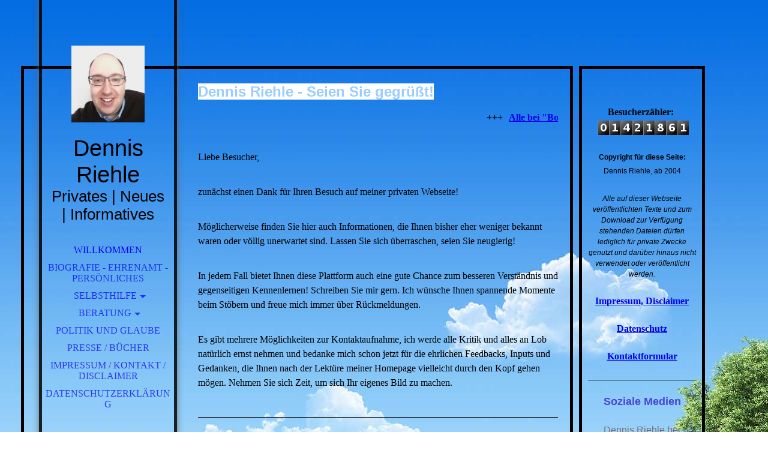

--- FILE ---
content_type: text/html; charset=utf-8
request_url: https://dennis-riehle.de/;focus=TKOMSI_cm4all_com_widgets_News_25159315&path=?m=d&a=20230307055320-7034&cp=1
body_size: 73677
content:
<!DOCTYPE html><html lang="de"><head><meta http-equiv="Content-Type" content="text/html; charset=UTF-8"><title>Dennis Riehle - Willkommen</title><meta name="description" content="Dennis Riehle aus Konstanz begrüßt die Besucher auf seiner Webseite und stellt sich als Person, seine Qualifikationen und sein Ehrenamt vor."><meta name="keywords" content="Dennis Riehle, Willkommen, Startseite, Webseite, Homepage, Konstanz, Links, Neuigkeiten, Litzelstetten, Ehrenamt, Beruf, Qualifikationen, Religion, Politik, Engagement, Glaube, Laienprediger, Flüchtlingshelfer, Klimawandel, Neubürger, Gesprächskreis, Pflege, Angehörige, Lebensschutz, Selbsthilfegruppen, Bücher, Seelsorge, Kultur, Prävention, Aufklärung, Öffentlichkeitsarbeit, Disclaimer, Impressum, Datenschutz, Twitter, Soziale Medien, Social Media"><link href="https://dennis-riehle.de/Willkommen" rel="canonical"><meta content="Dennis Riehle - Willkommen" property="og:title"><meta content="website" property="og:type"><meta content="https://dennis-riehle.de/Willkommen" property="og:url"><meta content="https://dennis-riehle.de/.cm4all/uproc.php/0/20250625090812993.jpg" property="og:image"/><script>
              window.beng = window.beng || {};
              window.beng.env = {
                language: "en",
                country: "US",
                mode: "deploy",
                context: "page",
                pageId: "000000880857",
                skeletonId: "",
                scope: "HTO01FLQTZQV",
                isProtected: false,
                navigationText: "Willkommen",
                instance: "1",
                common_prefix: "https://homepagedesigner.telekom.de",
                design_common: "https://homepagedesigner.telekom.de/beng/designs/",
                design_template: "oem/cm_dh_066",
                path_design: "https://homepagedesigner.telekom.de/beng/designs/data/oem/cm_dh_066/",
                path_res: "https://homepagedesigner.telekom.de/res/",
                path_bengres: "https://homepagedesigner.telekom.de/beng/res/",
                masterDomain: "",
                preferredDomain: "",
                preprocessHostingUri: function(uri) {
                  
                    return uri || "";
                  
                },
                hideEmptyAreas: false
              };
            </script><script xmlns="http://www.w3.org/1999/xhtml" src="https://homepagedesigner.telekom.de/cm4all-beng-proxy/beng-proxy.js">;</script><link xmlns="http://www.w3.org/1999/xhtml" rel="stylesheet" href="https://homepagedesigner.telekom.de/.cm4all/e/static/3rdparty/font-awesome/css/font-awesome.min.css"></link><link rel="stylesheet" type="text/css" href="//homepagedesigner.telekom.de/.cm4all/res/static/libcm4all-js-widget/3.89.7/css/widget-runtime.css"/>

<link rel="stylesheet" type="text/css" href="//homepagedesigner.telekom.de/.cm4all/res/static/beng-editor/5.3.130/css/deploy.css"/>

<link rel="stylesheet" type="text/css" href="//homepagedesigner.telekom.de/.cm4all/res/static/libcm4all-js-widget/3.89.7/css/slideshow-common.css"/>

<script src="//homepagedesigner.telekom.de/.cm4all/res/static/jquery-1.7/jquery.js">;</script><script src="//homepagedesigner.telekom.de/.cm4all/res/static/prototype-1.7.3/prototype.js">;</script><script src="//homepagedesigner.telekom.de/.cm4all/res/static/jslib/1.4.1/js/legacy.js">;</script><script src="//homepagedesigner.telekom.de/.cm4all/res/static/libcm4all-js-widget/3.89.7/js/widget-runtime.js">;</script>

<script src="//homepagedesigner.telekom.de/.cm4all/res/static/libcm4all-js-widget/3.89.7/js/slideshow-common.js">;</script>

<script src="//homepagedesigner.telekom.de/.cm4all/res/static/beng-editor/5.3.130/js/deploy.js">;</script>

<link rel="stylesheet" type="text/css" href="https://homepagedesigner.telekom.de/.cm4all/designs/static/oem/cm_dh_066/1767916902.6451743/css/main.css"><link rel="stylesheet" type="text/css" href="https://homepagedesigner.telekom.de/.cm4all/designs/static/oem/cm_dh_066/1767916902.6451743/css/responsive.css"><link rel="stylesheet" type="text/css" href="https://homepagedesigner.telekom.de/.cm4all/designs/static/oem/cm_dh_066/1767916902.6451743/css/cm-templates-global-style.css"><meta name="viewport" content="width=device-width, initial-scale=1"><!--$Id: template.xsl 1832 2012-03-01 10:37:09Z dominikh $--><link href="/.cm4all/handler.php/vars.css?v=20260112060151" type="text/css" rel="stylesheet"><style type="text/css">.cm-logo {background-image: url("/.cm4all/uproc.php/0/.Dennis%20Riehle%2C%202025.jpg/picture-1200?_=19618c87ffc");
        background-position: 50% 50%;
background-size: auto 85%;
background-repeat: no-repeat;
      }</style><script type="text/javascript">window.cmLogoWidgetId = "CMTOI_cm4all_com_widgets_Logo_10642329";
            window.cmLogoGetCommonWidget = function (){
                return new cm4all.Common.Widget({
            base    : "/",
            session : "",
            frame   : "",
            path    : "CMTOI_cm4all_com_widgets_Logo_10642329"
        })
            };
            window.logoConfiguration = {
                "cm-logo-x" : "50%",
        "cm-logo-y" : "50%",
        "cm-logo-v" : "2.0",
        "cm-logo-w" : "auto",
        "cm-logo-h" : "85%",
        "cm-logo-di" : "oem/cm_dh_066",
        "cm-logo-u" : "uro-service://",
        "cm-logo-k" : "%7B%22ticket%22%3A%223307cc60-cd94-46c1-bbe0-b3474ce9f753%22%2C%22serviceId%22%3A%220%22%2C%22locale%22%3A%22%22%2C%22path%22%3A%22%2F%22%2C%22name%22%3A%22Dennis%20Riehle%2C%202025.jpg%22%2C%22origin%22%3A%22upload%22%2C%22type%22%3A%22image%2Fjpeg%22%2C%22size%22%3A2204812%2C%22width%22%3A1944%2C%22height%22%3A2024%2C%22duration%22%3A%22%22%2C%22rotation%22%3A1%2C%22task%22%3A%22none%22%2C%22progress%22%3A%22none%22%2C%22result%22%3A%22none%22%2C%22source%22%3A%22%22%2C%22start%22%3A%2219618c87ffc%22%2C%22now%22%3A%2219618c8a8a4%22%2C%22_update%22%3A16%2C%22_index%22%3A1%2C%22_media%22%3A%22image%22%2C%22_hash%22%3A%22113ee208%22%2C%22_extension%22%3A%22%22%2C%22_xlate%22%3A%22Dennis%20Riehle%2C%202025.jpg%22%2C%22_selected%22%3Atrue%7D",
        "cm-logo-bc" : "",
        "cm-logo-ln" : "/Willkommen",
        "cm-logo-ln$" : "home",
        "cm-logo-hi" : false
        ,
        _logoBaseUrl : "uro-service:\/\/",
        _logoPath : "%7B%22ticket%22%3A%223307cc60-cd94-46c1-bbe0-b3474ce9f753%22%2C%22serviceId%22%3A%220%22%2C%22locale%22%3A%22%22%2C%22path%22%3A%22%2F%22%2C%22name%22%3A%22Dennis%20Riehle%2C%202025.jpg%22%2C%22origin%22%3A%22upload%22%2C%22type%22%3A%22image%2Fjpeg%22%2C%22size%22%3A2204812%2C%22width%22%3A1944%2C%22height%22%3A2024%2C%22duration%22%3A%22%22%2C%22rotation%22%3A1%2C%22task%22%3A%22none%22%2C%22progress%22%3A%22none%22%2C%22result%22%3A%22none%22%2C%22source%22%3A%22%22%2C%22start%22%3A%2219618c87ffc%22%2C%22now%22%3A%2219618c8a8a4%22%2C%22_update%22%3A16%2C%22_index%22%3A1%2C%22_media%22%3A%22image%22%2C%22_hash%22%3A%22113ee208%22%2C%22_extension%22%3A%22%22%2C%22_xlate%22%3A%22Dennis%20Riehle%2C%202025.jpg%22%2C%22_selected%22%3Atrue%7D"
        };
            jQuery(document).ready(function() {
                var href = (beng.env.mode == "deploy" ? "/" : "/Willkommen");
                jQuery(".cm-logo").wrap("<a style='text-decoration: none;' href='" + href + "'></a>");
            });
            
          jQuery(document).ready(function() {
            var logoElement = jQuery(".cm-logo");
            logoElement.attr("role", "img");
            logoElement.attr("tabindex", "0");
            logoElement.attr("aria-label", "logo");
          });
        </script><link rel="shortcut icon" type="image/png" href="/.cm4all/sysdb/favicon/icon-32x32_daf9a30.png"/><link rel="shortcut icon" sizes="196x196" href="/.cm4all/sysdb/favicon/icon-196x196_daf9a30.png"/><link rel="apple-touch-icon" sizes="180x180" href="/.cm4all/sysdb/favicon/icon-180x180_daf9a30.png"/><link rel="apple-touch-icon" sizes="120x120" href="/.cm4all/sysdb/favicon/icon-120x120_daf9a30.png"/><link rel="apple-touch-icon" sizes="152x152" href="/.cm4all/sysdb/favicon/icon-152x152_daf9a30.png"/><link rel="apple-touch-icon" sizes="76x76" href="/.cm4all/sysdb/favicon/icon-76x76_daf9a30.png"/><meta name="msapplication-square70x70logo" content="/.cm4all/sysdb/favicon/icon-70x70_daf9a30.png"/><meta name="msapplication-square150x150logo" content="/.cm4all/sysdb/favicon/icon-150x150_daf9a30.png"/><meta name="msapplication-square310x310logo" content="/.cm4all/sysdb/favicon/icon-310x310_daf9a30.png"/><link rel="shortcut icon" type="image/png" href="/.cm4all/sysdb/favicon/icon-48x48_daf9a30.png"/><link rel="shortcut icon" type="image/png" href="/.cm4all/sysdb/favicon/icon-96x96_daf9a30.png"/><style id="cm_table_styles"></style><style id="cm_background_queries">            @media(min-width: 100px), (min-resolution: 72dpi), (-webkit-min-device-pixel-ratio: 1) {.cm-background{background-image:url("/.cm4all/uproc.php/1500/backgrounds/.bif_23174399_cm-a.jpg/picture-200?_=19bd12ef15a");}}@media(min-width: 100px), (min-resolution: 144dpi), (-webkit-min-device-pixel-ratio: 2) {.cm-background{background-image:url("/.cm4all/uproc.php/1500/backgrounds/.bif_23174399_cm-a.jpg/picture-400?_=19bd12ef15a");}}@media(min-width: 200px), (min-resolution: 72dpi), (-webkit-min-device-pixel-ratio: 1) {.cm-background{background-image:url("/.cm4all/uproc.php/1500/backgrounds/.bif_23174399_cm-a.jpg/picture-400?_=19bd12ef15a");}}@media(min-width: 200px), (min-resolution: 144dpi), (-webkit-min-device-pixel-ratio: 2) {.cm-background{background-image:url("/.cm4all/uproc.php/1500/backgrounds/.bif_23174399_cm-a.jpg/picture-800?_=19bd12ef15a");}}@media(min-width: 400px), (min-resolution: 72dpi), (-webkit-min-device-pixel-ratio: 1) {.cm-background{background-image:url("/.cm4all/uproc.php/1500/backgrounds/.bif_23174399_cm-a.jpg/picture-800?_=19bd12ef15a");}}@media(min-width: 400px), (min-resolution: 144dpi), (-webkit-min-device-pixel-ratio: 2) {.cm-background{background-image:url("/.cm4all/uproc.php/1500/backgrounds/.bif_23174399_cm-a.jpg/picture-1200?_=19bd12ef15a");}}@media(min-width: 600px), (min-resolution: 72dpi), (-webkit-min-device-pixel-ratio: 1) {.cm-background{background-image:url("/.cm4all/uproc.php/1500/backgrounds/.bif_23174399_cm-a.jpg/picture-1200?_=19bd12ef15a");}}@media(min-width: 600px), (min-resolution: 144dpi), (-webkit-min-device-pixel-ratio: 2) {.cm-background{background-image:url("/.cm4all/uproc.php/1500/backgrounds/.bif_23174399_cm-a.jpg/picture-1600?_=19bd12ef15a");}}@media(min-width: 800px), (min-resolution: 72dpi), (-webkit-min-device-pixel-ratio: 1) {.cm-background{background-image:url("/.cm4all/uproc.php/1500/backgrounds/.bif_23174399_cm-a.jpg/picture-1600?_=19bd12ef15a");}}@media(min-width: 800px), (min-resolution: 144dpi), (-webkit-min-device-pixel-ratio: 2) {.cm-background{background-image:url("/.cm4all/uproc.php/1500/backgrounds/.bif_23174399_cm-a.jpg/picture-2600?_=19bd12ef15a");}}
</style><script type="application/x-cm4all-cookie-consent" data-code=""></script></head><body ondrop="return false;" class=" device-desktop cm-deploy cm-deploy-342 cm-deploy-4x"><div class="cm-background" data-cm-qa-bg="image"></div><div class="cm-background-video" data-cm-qa-bg="video"></div><div class="cm-background-effects" data-cm-qa-bg="effect"></div><div id="page_wrapper" class="cm-templates-container"><div id="head_bg"></div><div id="head_wrapper" class=""><header><a class="handy_navi" onclick="jQuery('#head_wrapper').toggleClass('open');"></a><div id="logo_wrapper" class="cm-logo cm_can_be_empty"> </div><div id="title_wrapper" class="cm_can_be_empty"><div id="title" class="title cm_can_be_empty cm-templates-heading__title" style="visibility:visible;"><span style="font-size: 20px; font-family: Verdana, sans-serif;">Dennis Riehle</span></div><div id="subtitle" class="subtitle cm_can_be_empty cm-templates-heading__subtitle" style="visibility:visible;"><span style='font-size: 13px; font-family: "Open Sans", sans-serif;'>Privates | Neues | Informatives</span></div></div><div id="navigation_wrapper" class="clearfix"><nav id="cm_navigation"><ul id="cm_mainnavigation"><li id="cm_navigation_pid_880857" class="cm_current"><a title="Willkommen" href="/Willkommen" class="cm_anchor">Willkommen</a></li><li id="cm_navigation_pid_880861"><a title="Biografie - Ehrenamt - Persönliches" href="/Biografie-Ehrenamt-Persoenliches" class="cm_anchor">Biografie - Ehrenamt - Persönliches</a></li><li id="cm_navigation_pid_880865" class="cm_has_subnavigation"><a title="Selbsthilfe" href="/Selbsthilfe" class="cm_anchor">Selbsthilfe</a><ul class="cm_subnavigation" id="cm_subnavigation_pid_880865"><li id="cm_navigation_pid_1130151"><a title="Neuigkeiten" href="/Selbsthilfe/Neuigkeiten" class="cm_anchor">Neuigkeiten</a></li><li id="cm_navigation_pid_1083395"><a title="Zwang, Phobie, Depression" href="/Selbsthilfe/Zwang,-Phobie,-Depression" class="cm_anchor">Zwang, Phobie, Depression</a></li><li id="cm_navigation_pid_542089"><a title="Parkinson" href="/Selbsthilfe/Parkinson" class="cm_anchor">Parkinson</a></li><li id="cm_navigation_pid_2659228"><a title="Hormone - Diabetes" href="/Selbsthilfe/Hormone-Diabetes" class="cm_anchor">Hormone - Diabetes</a></li><li id="cm_navigation_pid_554749"><a title="Muskel und Nerven / Epilepsie und Demenz" href="/Selbsthilfe/Muskel-und-Nerven-Epilepsie-und-Demenz" class="cm_anchor">Muskel und Nerven / Epilepsie und Demenz</a></li><li id="cm_navigation_pid_882636"><a title="CFS - Fibromyalgie " href="/Selbsthilfe/CFS-Fibromyalgie" class="cm_anchor">CFS - Fibromyalgie </a></li><li id="cm_navigation_pid_880868"><a title="Glaukom / Grauer Star" href="/Selbsthilfe/Glaukom-Grauer-Star" class="cm_anchor">Glaukom / Grauer Star</a></li><li id="cm_navigation_pid_1479909"><a title="Impfschäden / Autoimmunes" href="/Selbsthilfe/Impfschaeden-Autoimmunes" class="cm_anchor">Impfschäden / Autoimmunes</a></li></ul></li><li id="cm_navigation_pid_1083394" class="cm_has_subnavigation"><a title="Beratung" href="/Beratung" class="cm_anchor">Beratung</a><ul class="cm_subnavigation" id="cm_subnavigation_pid_1083394"><li id="cm_navigation_pid_620812"><a title="Psychosoziales, Familie, Integration, Ernährung" href="/Beratung/Psychosoziales,-Familie,-Integration,-Ernaehrung" class="cm_anchor">Psychosoziales, Familie, Integration, Ernährung</a></li><li id="cm_navigation_pid_782403"><a title="Menschen mit Handicap" href="/Beratung/Menschen-mit-Handicap" class="cm_anchor">Menschen mit Handicap</a></li><li id="cm_navigation_pid_557452"><a title="Nachhaltige Entwicklung" href="/Beratung/Nachhaltige-Entwicklung" class="cm_anchor">Nachhaltige Entwicklung</a></li><li id="cm_navigation_pid_617185"><a title="Seelsorge - Laienprediger - Coaching" href="/Beratung/Seelsorge-Laienprediger-Coaching" class="cm_anchor">Seelsorge - Laienprediger - Coaching</a></li></ul></li><li id="cm_navigation_pid_882635"><a title="Politik und Glaube" href="/Politik-und-Glaube" class="cm_anchor">Politik und Glaube</a></li><li id="cm_navigation_pid_3901964"><a title="Presse / Bücher" href="/Presse-Buecher" class="cm_anchor">Presse / Bücher</a></li><li id="cm_navigation_pid_880955"><a title="Impressum / Kontakt / Disclaimer" href="/Impressum-Kontakt-Disclaimer" class="cm_anchor">Impressum / Kontakt / Disclaimer</a></li><li id="cm_navigation_pid_4114485"><a title="Datenschutzerklärung" href="/Datenschutzerklaerung" class="cm_anchor">Datenschutzerklärung</a></li></ul></nav></div></header><div id="footer_wrapper" class="cm-templates-footer cm_can_be_empty"><footer id="footer" class="cm_can_be_empty" data-cm-hintable="yes"> </footer></div></div><div id="content_wrapper" class="cm-template-content"><main id="content_main" class="content_main_dho cm-template-content__main cm-templates-text" data-cm-hintable="yes"><h1><span style="color: #99ccff;"><span style="font-weight: bold; font-size: 24px; font-family: Verdana, sans-serif; background-color: #ffffff;">Dennis Riehle - Seien Sie gegrüßt!</span><br></span></h1><div class="clearFloating" style="clear:both;height: 0px; width: auto;"></div><div id="widgetcontainer_TKOMSI_cm4all_com_widgets_Scroller_24948221" class="
				    cm_widget_block
					cm_widget cm4all_com_widgets_Scroller cm_widget_block_center" style="width:100%; max-width:100%; "><div class="cm_widget_anchor"><a name="TKOMSI_cm4all_com_widgets_Scroller_24948221" id="widgetanchor_TKOMSI_cm4all_com_widgets_Scroller_24948221"><!--cm4all.com.widgets.Scroller--></a></div><script type="text/javascript">/* <![CDATA[ */ 
				//	debugger;
				(function() {
				window.scrollerData = window.scrollerData || {};
				var id = "TKOMSI_cm4all_com_widgets_Scroller_24948221";

				if (!window.scrollerData[id]) { 
					window.scrollerData[id] = {config:{}, data:[]};
				}
				var scroller = window.scrollerData[id];

				scroller.config = {speed:20, step:1, format:"h3", link:"external"};
				scroller.data   = [{id:'1', text:'Alle%20bei%20%22Books%20on%20Demand%22%20ver%F6ffentlichten%20Buchtitel%20von%20Dennis%20Riehle%20k%F6nnen%20direkt%20im%20dortigen%20%22BoD-Buchshop%22%20angesehen%20werden%20-%20einfach%20hier%20klicken%21', url:'https://www.bod.de/buchshop/catalogsearch/result/?q=dennis+riehle'}];
                
				if (scroller.data.length == 1) {
					var data = scroller.data[0];
					data.url = "https://www.bod.de/buchshop/catalogsearch/result/?q=dennis+riehle";

					if (data.text == ""){
						data.text = "Sie haben das Ticker-Widget noch nicht konfiguriert.";
					}
				}
			})();
			/* ]]> */</script><script type="text/javascript">
			//	<!--
			Common.log("Scroller:");

			(new function() {
				window.scroller = window.scroller || {};

				var commonWidget = new Common.Widget({
					base    : "/",
					session : "",
					frame   : "",
					path    : "TKOMSI_cm4all_com_widgets_Scroller_24948221"
				});

				var libraryLoaded = function() {
					var id = "TKOMSI_cm4all_com_widgets_Scroller_24948221";

					Common.log("libraryLoaded: create scroller with id " + id);

					if (window.scroller[id]) {
						//	Common.log("scroller : " + id + " exists");
						window.scroller[id].clear();
					}

					//	fix to solve timing issues

					jQuery(document).ready(function() {
						window.scroller[id] = new Scroller(id);
					});
				};

				Common.loadCss("https://homepagedesigner.telekom.de/.cm4all/widgetres.php/cm4all.com.widgets.Scroller//scroller.css");

				Common.requireLibrary(
					[
						"https://homepagedesigner.telekom.de/.cm4all/widgetres.php/cm4all.com.widgets.Scroller//scroller.js",
					],

					libraryLoaded
				);
			}());
		//	--></script><div class="scroller-container"><div class="scroller-box" id="scroller_TKOMSI_cm4all_com_widgets_Scroller_24948221"> </div></div></div><p><br></p><p><span style="background-color: initial;">Liebe Besucher,</span><br></p><p><br></p><p>zunächst einen Dank für Ihren Besuch auf meiner privaten Webseite! </p><p><br></p><p>Möglicherweise finden Sie hier auch Informationen, die Ihnen bisher eher weniger bekannt waren oder völlig unerwartet sind. Lassen Sie sich überraschen, seien Sie neugierig!</p><p><br></p><p><span style="text-align: left;">I</span><span style="text-align: left;">n jedem Fall bietet Ihnen diese Plattform auch eine gute Chance zum besseren Verständnis und gegenseitigen Kennenlernen! Schreiben Sie mir gern. Ich wünsche Ihnen spannende Momente beim Stöbern und freue mich immer über Rückmeldungen. </span></p><p><br></p><p><span style="text-align: left;">Es gibt mehrere Möglichkeiten zur Kontaktaufnahme, ich werde alle Kritik und alles an Lob natürlich ernst nehmen und bedanke mich schon jetzt für die ehrlichen Feedbacks, Inputs und Gedanken, die Ihnen nach der Lektüre meiner Homepage vielleicht durch den Kopf gehen mögen. Nehmen Sie sich Zeit, um sich Ihr eigenes Bild zu machen.</span></p><p><br></p><div class="clearFloating" style="clear:both;height: 0px; width: auto;"></div><div id="widgetcontainer_TKOMSI_com_cm4all_wdn_Separatingline_26547479" class="
				    cm_widget_block
					cm_widget com_cm4all_wdn_Separatingline cm_widget_block_center" style="width:100%; max-width:100%; "><div class="cm_widget_anchor"><a name="TKOMSI_com_cm4all_wdn_Separatingline_26547479" id="widgetanchor_TKOMSI_com_cm4all_wdn_Separatingline_26547479"><!--com.cm4all.wdn.Separatingline--></a></div><script type="text/javascript">
window.cm4all.widgets.register( '/', '', '', 'TKOMSI_com_cm4all_wdn_Separatingline_26547479');
</script>
		<script type="text/javascript">
	(function() {

		var links = ["@\/css\/straight.min.css?v=2.css"];
		for( var i=0; i<links.length; i++) {
			if( links[i].indexOf( '@')==0) {
				links[i] = "https://homepagedesigner.telekom.de/.cm4all/widgetres.php/com.cm4all.wdn.Separatingline/" + links[i].substring( 2);
			} else if( links[i].indexOf( '/')!=0) {
				links[i] = window.cm4all.widgets[ 'TKOMSI_com_cm4all_wdn_Separatingline_26547479'].url( links[i]);
			}
		}
		cm4all.Common.loadCss( links);

		var scripts = [];
		for( var i=0; i<scripts.length; i++) {
			if( scripts[i].indexOf( '@')==0) {
				scripts[i] = "https://homepagedesigner.telekom.de/.cm4all/widgetres.php/com.cm4all.wdn.Separatingline/" + scripts[i].substring( 2);
			} else if( scripts[i].indexOf( '/')!=0) {
				scripts[i] = window.cm4all.widgets[ 'TKOMSI_com_cm4all_wdn_Separatingline_26547479'].url( scripts[i]);
			}
		}

		var deferred = jQuery.Deferred();
		window.cm4all.widgets[ 'TKOMSI_com_cm4all_wdn_Separatingline_26547479'].ready = (function() {
			var ready = function ready( handler) {
				deferred.done( handler);
			};
			return deferred.promise( ready);
		})();
		cm4all.Common.requireLibrary( scripts, function() {
			deferred.resolveWith( window.cm4all.widgets[ 'TKOMSI_com_cm4all_wdn_Separatingline_26547479']);
		});
	})();
</script><script type="text/javascript">
  (function() {
    if (document.querySelector('link[href*="/font-awesome."], link[href*="/e/Bundle/"]')) {
      return;
    }

    var request = new XMLHttpRequest();
    request.open('GET', '//cdn-eu.c4t.cc/font-awesome,version=4?format=json', true);
    request.onload = function() {
      if (request.status >= 200 && request.status < 400) {
        var data = JSON.parse(request.responseText);
        if (data && data.resources && Array.isArray(data.resources.css)) {
          window.Common.loadCss(data.resources.css);
        }
      }
    };
    request.send();
  })();
</script>

<div class="cm-widget_separatingline cm-w_sl-h1 cm-w_sl-straight" style="margin: 1% 0% 1% 0%;"></div>
</div><p><br></p><div class="clearFloating" style="clear:both;height: 0px; width: auto;"></div><div id="widgetcontainer_TKOMSI_cm4all_com_widgets_UroPhoto_26662647" class="cm_widget cm4all_com_widgets_UroPhoto cm_widget_float_left" style="width:27.7%; max-width:450px; "><div class="cm_widget_anchor"><a name="TKOMSI_cm4all_com_widgets_UroPhoto_26662647" id="widgetanchor_TKOMSI_cm4all_com_widgets_UroPhoto_26662647"><!--cm4all.com.widgets.UroPhoto--></a></div><div xmlns="http://www.w3.org/1999/xhtml" data-uro-type="image" style="width:100%;height:100%;" id="uroPhotoOuterTKOMSI_cm4all_com_widgets_UroPhoto_26662647">            <picture><source srcset="/.cm4all/uproc.php/0/.clipdealer-A32504065-photo_jpg_xs_2.jpg/picture-1600?_=18d019c25bd 1x, /.cm4all/uproc.php/0/.clipdealer-A32504065-photo_jpg_xs_2.jpg/picture-2600?_=18d019c25bd 2x" media="(min-width:800px)"><source srcset="/.cm4all/uproc.php/0/.clipdealer-A32504065-photo_jpg_xs_2.jpg/picture-1200?_=18d019c25bd 1x, /.cm4all/uproc.php/0/.clipdealer-A32504065-photo_jpg_xs_2.jpg/picture-1600?_=18d019c25bd 2x" media="(min-width:600px)"><source srcset="/.cm4all/uproc.php/0/.clipdealer-A32504065-photo_jpg_xs_2.jpg/picture-800?_=18d019c25bd 1x, /.cm4all/uproc.php/0/.clipdealer-A32504065-photo_jpg_xs_2.jpg/picture-1200?_=18d019c25bd 2x" media="(min-width:400px)"><source srcset="/.cm4all/uproc.php/0/.clipdealer-A32504065-photo_jpg_xs_2.jpg/picture-400?_=18d019c25bd 1x, /.cm4all/uproc.php/0/.clipdealer-A32504065-photo_jpg_xs_2.jpg/picture-800?_=18d019c25bd 2x" media="(min-width:200px)"><source srcset="/.cm4all/uproc.php/0/.clipdealer-A32504065-photo_jpg_xs_2.jpg/picture-200?_=18d019c25bd 1x, /.cm4all/uproc.php/0/.clipdealer-A32504065-photo_jpg_xs_2.jpg/picture-400?_=18d019c25bd 2x" media="(min-width:100px)"><img src="/.cm4all/uproc.php/0/.clipdealer-A32504065-photo_jpg_xs_2.jpg/picture-200?_=18d019c25bd" data-uro-original="/.cm4all/uproc.php/0/clipdealer-A32504065-photo_jpg_xs_2.jpg?_=18d019c25bd" onerror="uroGlobal().util.error(this, '', 'uro-widget')" data-uro-width="450" data-uro-height="250" alt="" style="width:100%;" title="" loading="lazy"></picture>
<span></span></div></div><p><span style="background-color: transparent; font-size: 16px; color: rgba(0, 0, 0, 0.6); font-weight: bold;">A</span><span style="background-color: transparent; font-size: 16px; font-weight: bold;"><span style="color: rgba(0, 0, 0, 0.6);">usgewählte Posts von Dennis Riehle auf Twitter (X) sowie Pressemitteilungen, Statements und Kommentare finden sich  zum ausführlichen Nachlesen im Blog</span><span style="color: #0d159e;"> <a href="https://www.riehle-news.de" target="_blank" rel="noreferrer noopener" class="cm_anchor">Dennis Riehle &gt; News</a></span><span style="color: rgba(0, 0, 0, 0.6);">.</span></span></p><p><br></p><p><span style="color: #240cfd; font-size: 16px; font-family: Verdana, sans-serif;"><strong>Seitenauszug:</strong></span></p><p><br></p><div class="clearFloating" style="clear:both;height: 0px; width: auto;"></div><div id="widgetcontainer_TKOMSI_cm4all_com_widgets_Embed_26669742" class="
				    cm_widget_block
					cm_widget cm4all_com_widgets_Embed cm_widget_block_center" style="width:100%; max-width:100%; overflow:auto; -webkit-overflow-scrolling:touch;"><div class="cm_widget_anchor"><a name="TKOMSI_cm4all_com_widgets_Embed_26669742" id="widgetanchor_TKOMSI_cm4all_com_widgets_Embed_26669742"><!--cm4all.com.widgets.Embed--></a></div><a  class="cm4all-untrusted-widget" style="display:none;"   id="anchor_TKOMSI_cm4all_com_widgets_Embed_26669742" href="//HTO01FLQTZQV-fix4this.homepagedesigner-hosting.de/;focus=TKOMSI_cm4all_com_widgets_Embed_26669742&amp;frame=TKOMSI_cm4all_com_widgets_Embed_26669742" rel="nofollow" target="_blank"><!--must not be empty--></a></div><p><br></p><div class="clearFloating" style="clear:both;height: 0px; width: auto;"></div><div id="widgetcontainer_TKOMSI_com_cm4all_wdn_Separatingline_26237149" class="
				    cm_widget_block
					cm_widget com_cm4all_wdn_Separatingline cm_widget_block_center" style="width:100%; max-width:100%; "><div class="cm_widget_anchor"><a name="TKOMSI_com_cm4all_wdn_Separatingline_26237149" id="widgetanchor_TKOMSI_com_cm4all_wdn_Separatingline_26237149"><!--com.cm4all.wdn.Separatingline--></a></div><script type="text/javascript">
window.cm4all.widgets.register( '/', '', '', 'TKOMSI_com_cm4all_wdn_Separatingline_26237149');
</script>
		<script type="text/javascript">
	(function() {

		var links = ["@\/css\/dotted.min.css?v=2.css"];
		for( var i=0; i<links.length; i++) {
			if( links[i].indexOf( '@')==0) {
				links[i] = "https://homepagedesigner.telekom.de/.cm4all/widgetres.php/com.cm4all.wdn.Separatingline/" + links[i].substring( 2);
			} else if( links[i].indexOf( '/')!=0) {
				links[i] = window.cm4all.widgets[ 'TKOMSI_com_cm4all_wdn_Separatingline_26237149'].url( links[i]);
			}
		}
		cm4all.Common.loadCss( links);

		var scripts = [];
		for( var i=0; i<scripts.length; i++) {
			if( scripts[i].indexOf( '@')==0) {
				scripts[i] = "https://homepagedesigner.telekom.de/.cm4all/widgetres.php/com.cm4all.wdn.Separatingline/" + scripts[i].substring( 2);
			} else if( scripts[i].indexOf( '/')!=0) {
				scripts[i] = window.cm4all.widgets[ 'TKOMSI_com_cm4all_wdn_Separatingline_26237149'].url( scripts[i]);
			}
		}

		var deferred = jQuery.Deferred();
		window.cm4all.widgets[ 'TKOMSI_com_cm4all_wdn_Separatingline_26237149'].ready = (function() {
			var ready = function ready( handler) {
				deferred.done( handler);
			};
			return deferred.promise( ready);
		})();
		cm4all.Common.requireLibrary( scripts, function() {
			deferred.resolveWith( window.cm4all.widgets[ 'TKOMSI_com_cm4all_wdn_Separatingline_26237149']);
		});
	})();
</script><script type="text/javascript">
  (function() {
    if (document.querySelector('link[href*="/font-awesome."], link[href*="/e/Bundle/"]')) {
      return;
    }

    var request = new XMLHttpRequest();
    request.open('GET', '//cdn-eu.c4t.cc/font-awesome,version=4?format=json', true);
    request.onload = function() {
      if (request.status >= 200 && request.status < 400) {
        var data = JSON.parse(request.responseText);
        if (data && data.resources && Array.isArray(data.resources.css)) {
          window.Common.loadCss(data.resources.css);
        }
      }
    };
    request.send();
  })();
</script>

<div class="cm-widget_separatingline cm-w_sl-h6 cm-w_sl-s1 cm-w_sl-dotted" style="margin: 1% 0% 1% 0%;"></div>
</div><p><br></p><p><span style="font-size: 14px; font-family: Verdana, sans-serif; background-color: #b9c3ed; color: #171569;"><strong>Selbsthilfe, Soziales, Gesundheit und Prävention</strong></span></p><p><br></p><p><strong>Neuigkeiten, Pressemitteilungen, Informationen </strong>&gt;&gt; <a href="/Selbsthilfe/Neuigkeiten" class="cm_anchor">hier</a></p><p><br></p><p><span style="font-size: 14px; font-family: Verdana, sans-serif; background-color: #ccffcc; color: #097709;"><strong>Beratungsangebote</strong></span></p><p><br></p><p><span style='font-size: 14px; font-family: "Open Sans", sans-serif;'><strong>Psychosoziale, Familien-, Ernährungs- und Integrationsberatung </strong>&gt;&gt; <a href="/Beratung/Psychosoziales,-Familie,-Integration,-Ernaehrung" class="cm_anchor">hier</a></span></p><p><br></p><p><span style='font-size: 14px; font-family: "Open Sans", sans-serif;'><strong>Beratung mit Handicap</strong> &gt;&gt; <a href="/Beratung/Menschen-mit-Handicap" class="cm_anchor">hier</a></span></p><p><br></p><p><span style='font-size: 14px; font-family: "Open Sans", sans-serif;'><strong>Nachhaltige Entwicklung und Change Management</strong> &gt;&gt; <a href="/Beratung/Nachhaltige-Entwicklung" class="cm_anchor">hier</a></span></p><p><br></p><p><span style='font-size: 14px; font-family: "Open Sans", sans-serif;'><strong>Christliche Seelsorge und philosophisches Coaching </strong>&gt;&gt; <a href="/Beratung/Seelsorge-Laienprediger-Coaching" class="cm_anchor">hier</a></span></p><p><br></p><p><span style="background-color: #ffff99; color: #d71b1b; font-size: 14px; font-family: Verdana, sans-serif;"><strong>Gruppen und Initiativen</strong></span></p><p><br></p><p><span style='font-size: 14px; font-family: "Open Sans", sans-serif;'><strong><a href="/Selbsthilfe/Zwang,-Phobie,-Depression" class="cm_anchor">Zwang, Phobie, Depression, Psychotische Erkrankungen und Schlafstörungen</a></strong><br></span></p><p><br></p><p><strong><a href="/Selbsthilfe/Muskel-und-Nerven-Epilepsie-und-Demenz" style='font-size: 14px; font-family: "Open Sans", sans-serif;' class="cm_anchor">Muskel-, Nerven- und Weichteilkrankheiten, Epilepsie und Demenz</a></strong></p><p><br></p><p><strong><a href="/Selbsthilfe/Glaukom-Grauer-Star" style='font-size: 14px; font-family: "Open Sans", sans-serif;' class="cm_anchor">Glaukom (Grüner Star) und Papillenanomalien - Grauer Star</a></strong></p><p><br></p><p><strong><a href="/Selbsthilfe/Parkinson" style='font-size: 14px; font-family: "Open Sans", sans-serif;' class="cm_anchor">Parkinson, Dystonie und Bewegungsstörungen</a></strong></p><p><br></p><p><strong><a href="/Selbsthilfe/Hormone-Diabetes" style='font-size: 14px; font-family: "Open Sans", sans-serif;' class="cm_anchor">Hormonelle und Stoffwechselerkrankungen, Zucker-Selbsthilfe</a></strong></p><p><br></p><p><strong><a href="/Selbsthilfe/CFS-Fibromyalgie" style='font-size: 14px; font-family: "Open Sans", sans-serif;' class="cm_anchor">Chronisches Erschöpfungssyndrom (CFS/ME) und Fibromyalgie</a></strong></p><p><br></p><p><strong><a href="/Selbsthilfe/Impfschaeden-Autoimmunes" style='font-size: 14px; font-family: "Open Sans", sans-serif;' class="cm_anchor">Impfkomplikationen, Impfschäden und Autoimmunerkrankungen</a></strong></p><p><br></p><p><strong style="font-size: 14px; font-family: Verdana, sans-serif; background-color: #f7e8f7; color: #9312a8;">Weitere Angebote und Inhalte dieser Homepage</strong></p><p><br></p><p><span style='font-size: 14px; font-family: "Open Sans", sans-serif;'><strong>Hintergründe zu Biografie und Ehrenamt </strong>&gt;&gt; <a href="/Biografie-Ehrenamt-Persoenliches" class="cm_anchor">hier</a></span></p><p><br></p><p><span style='font-size: 14px; font-family: "Open Sans", sans-serif;'><strong>Politik, Glaube und Philosophie </strong>&gt;&gt; <a href="/Politik-und-Glaube" class="cm_anchor">hier</a></span></p><p><br></p><p><span style='font-size: 14px; font-family: "Open Sans", sans-serif;'><strong>Neues aus Sozialrecht und Sozialpolitik</strong> &gt;&gt; <a href="/Beratung/Menschen-mit-Handicap" class="cm_anchor">hier</a></span></p><p><br></p><p><span style='font-size: 14px; font-family: "Open Sans", sans-serif;'><strong>Öffentlichkeitsarbeit für Vereine </strong>&gt;&gt; <a href="/Presse-Buecher" class="cm_anchor">hier</a></span></p><p><br></p><p><span style='font-size: 14px; font-family: "Open Sans", sans-serif;'><strong>Veröffentlichte Bücher und Texte </strong>&gt;&gt; <a href="/Presse-Buecher" class="cm_anchor">hier</a></span></p><p><br></p><p><span style='font-size: 14px; font-family: "Open Sans", sans-serif;'><strong>Kontaktmöglichkeiten, Impressum, Disclaimer </strong>&gt;&gt; <a href="/Impressum-Kontakt-Disclaimer" class="cm_anchor">hier</a></span></p><p><br></p><p><span style='font-size: 14px; font-family: "Open Sans", sans-serif;'><strong>Datenschutzerklärung </strong>&gt;&gt; <a href="/Datenschutzerklaerung" class="cm_anchor">hier</a></span></p><p><br></p><div class="clearFloating" style="clear:both;height: 0px; width: auto;"></div><div id="widgetcontainer_TKOMSI_com_cm4all_wdn_Separatingline_27756188" class="
				    cm_widget_block
					cm_widget com_cm4all_wdn_Separatingline cm_widget_block_center" style="width:100%; max-width:100%; "><div class="cm_widget_anchor"><a name="TKOMSI_com_cm4all_wdn_Separatingline_27756188" id="widgetanchor_TKOMSI_com_cm4all_wdn_Separatingline_27756188"><!--com.cm4all.wdn.Separatingline--></a></div><script type="text/javascript">
window.cm4all.widgets.register( '/', '', '', 'TKOMSI_com_cm4all_wdn_Separatingline_27756188');
</script>
		<script type="text/javascript">
	(function() {

		var links = ["@\/css\/dotted.min.css?v=2.css"];
		for( var i=0; i<links.length; i++) {
			if( links[i].indexOf( '@')==0) {
				links[i] = "https://homepagedesigner.telekom.de/.cm4all/widgetres.php/com.cm4all.wdn.Separatingline/" + links[i].substring( 2);
			} else if( links[i].indexOf( '/')!=0) {
				links[i] = window.cm4all.widgets[ 'TKOMSI_com_cm4all_wdn_Separatingline_27756188'].url( links[i]);
			}
		}
		cm4all.Common.loadCss( links);

		var scripts = [];
		for( var i=0; i<scripts.length; i++) {
			if( scripts[i].indexOf( '@')==0) {
				scripts[i] = "https://homepagedesigner.telekom.de/.cm4all/widgetres.php/com.cm4all.wdn.Separatingline/" + scripts[i].substring( 2);
			} else if( scripts[i].indexOf( '/')!=0) {
				scripts[i] = window.cm4all.widgets[ 'TKOMSI_com_cm4all_wdn_Separatingline_27756188'].url( scripts[i]);
			}
		}

		var deferred = jQuery.Deferred();
		window.cm4all.widgets[ 'TKOMSI_com_cm4all_wdn_Separatingline_27756188'].ready = (function() {
			var ready = function ready( handler) {
				deferred.done( handler);
			};
			return deferred.promise( ready);
		})();
		cm4all.Common.requireLibrary( scripts, function() {
			deferred.resolveWith( window.cm4all.widgets[ 'TKOMSI_com_cm4all_wdn_Separatingline_27756188']);
		});
	})();
</script><script type="text/javascript">
  (function() {
    if (document.querySelector('link[href*="/font-awesome."], link[href*="/e/Bundle/"]')) {
      return;
    }

    var request = new XMLHttpRequest();
    request.open('GET', '//cdn-eu.c4t.cc/font-awesome,version=4?format=json', true);
    request.onload = function() {
      if (request.status >= 200 && request.status < 400) {
        var data = JSON.parse(request.responseText);
        if (data && data.resources && Array.isArray(data.resources.css)) {
          window.Common.loadCss(data.resources.css);
        }
      }
    };
    request.send();
  })();
</script>

<div class="cm-widget_separatingline cm-w_sl-h4 cm-w_sl-s6 cm-w_sl-dotted" style="margin: 1% 0% 1% 0%;"></div>
</div><p><br></p><p><span style="color: #000000; font-family: Verdana, sans-serif; font-size: 13px; background-color: initial;">Seien Sie hier mein Gast und lassen Sie sich ermutigen, mit mir ins Gespräch zu kommen!</span></p><p><br></p><p><span style="color: #000000; font-size: 13px; font-family: Verdana, sans-serif;">Ich freue mich auf Ihre Nachricht!<br><br></span></p><p><span style="color: #000000; font-size: 13px; font-family: Verdana, sans-serif;">Alles Gute und beste Grüße!<br><br></span></p><p><span style="color: #000000; font-size: 13px; font-family: Verdana, sans-serif;"><em>Ihr Dennis Riehle</em></span></p><div id="cm_bottom_clearer" style="clear: both;" contenteditable="false"></div></main></div><div id="content_sidebar" class="cm-templates-sidebar-wrapper cm_can_be_empty"><aside id="widgetbar_page_1" class="sidebar cm_can_be_empty" data-cm-hintable="yes"><p><br></p></aside><aside id="widgetbar_site_1" class="sidebar cm_can_be_empty" data-cm-hintable="yes"><p style="text-align: center;"><strong>Besucherzähler:  <br> </strong></p><div id="widgetcontainer_CMTOI_cm4all_com_widgets_CounterToi_10642410" class="
				    cm_widget_block
					cm_widget cm4all_com_widgets_Counter cm_widget_block_center" style="width:180px; max-width:100%; "><div class="cm_widget_anchor"><a name="CMTOI_cm4all_com_widgets_CounterToi_10642410" id="widgetanchor_CMTOI_cm4all_com_widgets_CounterToi_10642410"><!--cm4all.com.widgets.Counter--></a></div><script src="https://homepagedesigner.telekom.de/.cm4all/widgetres.php/cm4all.com.widgets.Counter/js/counter_show.js"></script>
					
						<div id="CMTOI_cm4all_com_widgets_CounterToi_10642410" style="text-align:center;">&nbsp;</div>
					
				<script type="text/javascript">
					(function() {
						var commonWidget = new cm4all.Common.Widget({
							base    : "/",
							session : "",
							frame   : "",
							path    : "CMTOI_cm4all_com_widgets_CounterToi_10642410",
						});
						var wiid = "CMTOI_cm4all_com_widgets_CounterToi_10642410";
						var data = {
							wiid: wiid,
							useCounterPhp: false,
							increase: false,
							width: 180,
							template: "11",
							baseUri: "https://homepagedesigner.telekom.de/imageprocessor/counter.cls/",
							image: "",
							value: 1413431,
							offset: 8430,
							digits: 8,
						};
						var counterWidget = new CounterWidget(data, commonWidget);
						counterWidget.init();
					})();
					</script>
</div><p style="text-align: center;"><br></p><p style="text-align: center;"><strong style="font-size: 12px; font-family: Verdana, sans-serif;">Copyright für diese Seite:</strong></p><p style="text-align: center;"><span style="font-size: 12px; font-family: Verdana, sans-serif;">Dennis Riehle, ab 2004</span></p><p style="text-align: center;"><br></p><p style="text-align: center;"><em style="font-size: 12px; font-family: Verdana, sans-serif;">Alle auf dieser Webseite veröffentlichten Texte und zum Download zur Verfügung stehenden Dateien dürfen lediglich für private Zwecke genutzt und darüber hinaus nicht verwendet oder veröffentlicht werden.</em></p><p style="text-align: center;"><br></p><p style="text-align: center;"><strong><a href="/Impressum-Kontakt-Disclaimer" class="cm_anchor">Impressum, Disclaimer</a></strong></p><p style="text-align: center;"><br></p><p style="text-align: center;"><strong><a href="/Datenschutzerklaerung" class="cm_anchor">Datenschutz</a></strong></p><p style="text-align: center;"><br></p><p style="text-align: center;"><strong><a href="/Impressum-Kontakt-Disclaimer" class="cm_anchor">Kontaktformular<br></a></strong></p><p style="text-align: center;"><br></p><div id="widgetcontainer_TKOMSI_com_cm4all_wdn_Separatingline_26381163" class="
				    cm_widget_block
					cm_widget com_cm4all_wdn_Separatingline cm_widget_block_center" style="width:100%; max-width:100%; "><div class="cm_widget_anchor"><a name="TKOMSI_com_cm4all_wdn_Separatingline_26381163" id="widgetanchor_TKOMSI_com_cm4all_wdn_Separatingline_26381163"><!--com.cm4all.wdn.Separatingline--></a></div><script type="text/javascript">
window.cm4all.widgets.register( '/', '', '', 'TKOMSI_com_cm4all_wdn_Separatingline_26381163');
</script>
		<script type="text/javascript">
	(function() {

		var links = ["@\/css\/straight.min.css?v=2.css"];
		for( var i=0; i<links.length; i++) {
			if( links[i].indexOf( '@')==0) {
				links[i] = "https://homepagedesigner.telekom.de/.cm4all/widgetres.php/com.cm4all.wdn.Separatingline/" + links[i].substring( 2);
			} else if( links[i].indexOf( '/')!=0) {
				links[i] = window.cm4all.widgets[ 'TKOMSI_com_cm4all_wdn_Separatingline_26381163'].url( links[i]);
			}
		}
		cm4all.Common.loadCss( links);

		var scripts = [];
		for( var i=0; i<scripts.length; i++) {
			if( scripts[i].indexOf( '@')==0) {
				scripts[i] = "https://homepagedesigner.telekom.de/.cm4all/widgetres.php/com.cm4all.wdn.Separatingline/" + scripts[i].substring( 2);
			} else if( scripts[i].indexOf( '/')!=0) {
				scripts[i] = window.cm4all.widgets[ 'TKOMSI_com_cm4all_wdn_Separatingline_26381163'].url( scripts[i]);
			}
		}

		var deferred = jQuery.Deferred();
		window.cm4all.widgets[ 'TKOMSI_com_cm4all_wdn_Separatingline_26381163'].ready = (function() {
			var ready = function ready( handler) {
				deferred.done( handler);
			};
			return deferred.promise( ready);
		})();
		cm4all.Common.requireLibrary( scripts, function() {
			deferred.resolveWith( window.cm4all.widgets[ 'TKOMSI_com_cm4all_wdn_Separatingline_26381163']);
		});
	})();
</script><script type="text/javascript">
  (function() {
    if (document.querySelector('link[href*="/font-awesome."], link[href*="/e/Bundle/"]')) {
      return;
    }

    var request = new XMLHttpRequest();
    request.open('GET', '//cdn-eu.c4t.cc/font-awesome,version=4?format=json', true);
    request.onload = function() {
      if (request.status >= 200 && request.status < 400) {
        var data = JSON.parse(request.responseText);
        if (data && data.resources && Array.isArray(data.resources.css)) {
          window.Common.loadCss(data.resources.css);
        }
      }
    };
    request.send();
  })();
</script>

<div class="cm-widget_separatingline cm-w_sl-h1 cm-w_sl-straight" style="margin: 1% 0% 1% 0%;"></div>
</div><p style="text-align: center;"><br></p><p style="text-align: center;"><span style="color: #4a46d6; font-size: 18px; font-family: Verdana, sans-serif;"><strong>Soziale Medien</strong></span></p><p style="text-align: center;"><br></p><p style="text-align: center;"><span style="font-size: 16px; font-family: Verdana, sans-serif; color: #786e6e;">Dennis Riehle bei<br><a href="https://x.com/riehle_dennis" target="_blank" rel="noreferrer noopener" style="font-weight: bold;" class="cm_anchor">Twitter (X)</a>,<br></span></p><p style="text-align: center;"><br></p><p style="text-align: center;"><span style="font-size: 16px; font-family: Verdana, sans-serif; color: #786e6e;">bei <a href="https://t.me/dennis_riehle_news" target="_blank" rel="noreferrer noopener" style="font-weight: bold;" class="cm_anchor">Telegram</a>,</span></p><p style="text-align: center;"><br></p><p style="text-align: center;"><span style="font-size: 16px; font-family: Verdana, sans-serif; color: #786e6e;">bei <strong><a href="https://www.facebook.com/riehlenews" target="_blank" rel="noreferrer noopener" class="cm_anchor">Facebook</a></strong></span></p><p style="text-align: center;"><br></p><p style="text-align: center;"><span style="font-size: 16px; font-family: Verdana, sans-serif; color: #786e6e;">und bei <a href="https://dennisriehle.start.page/" target="_blank" rel="noreferrer noopener" style="font-weight: bold;" class="cm_anchor">Buffer</a>.</span></p><p><span style="color: #786e6e;"> </span></p><div id="widgetcontainer_TKOMSI_com_cm4all_wdn_Separatingline_27755080" class="
				    cm_widget_block
					cm_widget com_cm4all_wdn_Separatingline cm_widget_block_center" style="width:100%; max-width:100%; "><div class="cm_widget_anchor"><a name="TKOMSI_com_cm4all_wdn_Separatingline_27755080" id="widgetanchor_TKOMSI_com_cm4all_wdn_Separatingline_27755080"><!--com.cm4all.wdn.Separatingline--></a></div><script type="text/javascript">
window.cm4all.widgets.register( '/', '', '', 'TKOMSI_com_cm4all_wdn_Separatingline_27755080');
</script>
		<script type="text/javascript">
	(function() {

		var links = ["@\/css\/straight.min.css?v=2.css"];
		for( var i=0; i<links.length; i++) {
			if( links[i].indexOf( '@')==0) {
				links[i] = "https://homepagedesigner.telekom.de/.cm4all/widgetres.php/com.cm4all.wdn.Separatingline/" + links[i].substring( 2);
			} else if( links[i].indexOf( '/')!=0) {
				links[i] = window.cm4all.widgets[ 'TKOMSI_com_cm4all_wdn_Separatingline_27755080'].url( links[i]);
			}
		}
		cm4all.Common.loadCss( links);

		var scripts = [];
		for( var i=0; i<scripts.length; i++) {
			if( scripts[i].indexOf( '@')==0) {
				scripts[i] = "https://homepagedesigner.telekom.de/.cm4all/widgetres.php/com.cm4all.wdn.Separatingline/" + scripts[i].substring( 2);
			} else if( scripts[i].indexOf( '/')!=0) {
				scripts[i] = window.cm4all.widgets[ 'TKOMSI_com_cm4all_wdn_Separatingline_27755080'].url( scripts[i]);
			}
		}

		var deferred = jQuery.Deferred();
		window.cm4all.widgets[ 'TKOMSI_com_cm4all_wdn_Separatingline_27755080'].ready = (function() {
			var ready = function ready( handler) {
				deferred.done( handler);
			};
			return deferred.promise( ready);
		})();
		cm4all.Common.requireLibrary( scripts, function() {
			deferred.resolveWith( window.cm4all.widgets[ 'TKOMSI_com_cm4all_wdn_Separatingline_27755080']);
		});
	})();
</script><script type="text/javascript">
  (function() {
    if (document.querySelector('link[href*="/font-awesome."], link[href*="/e/Bundle/"]')) {
      return;
    }

    var request = new XMLHttpRequest();
    request.open('GET', '//cdn-eu.c4t.cc/font-awesome,version=4?format=json', true);
    request.onload = function() {
      if (request.status >= 200 && request.status < 400) {
        var data = JSON.parse(request.responseText);
        if (data && data.resources && Array.isArray(data.resources.css)) {
          window.Common.loadCss(data.resources.css);
        }
      }
    };
    request.send();
  })();
</script>

<div class="cm-widget_separatingline cm-w_sl-h1 cm-w_sl-straight" style="margin: 1% 0% 1% 0%;"></div>
</div><p style="text-align: center;"><br></p><p style="text-align: center;"><strong>Twitter-Posts und weitere </strong><strong>Nachrichten, Informationen und Pressemeldungen von Dennis Riehle:</strong></p><p style="text-align: center;"><br></p><p style="text-align: center;"><span style="font-size: 14px; font-family: Verdana, sans-serif; color: #097709; background-color: #eaf1f9;"><strong><a href="https://www.riehle-news.de" target="_blank" rel="noreferrer noopener" style="color: #2a5aa1;" class="cm_anchor">www.riehle-news.de</a></strong></span></p><p style="text-align: center;"><br></p><div id="widgetcontainer_TKOMSI_com_cm4all_wdn_Separatingline_26381164" class="
				    cm_widget_block
					cm_widget com_cm4all_wdn_Separatingline cm_widget_block_center" style="width:100%; max-width:100%; "><div class="cm_widget_anchor"><a name="TKOMSI_com_cm4all_wdn_Separatingline_26381164" id="widgetanchor_TKOMSI_com_cm4all_wdn_Separatingline_26381164"><!--com.cm4all.wdn.Separatingline--></a></div><script type="text/javascript">
window.cm4all.widgets.register( '/', '', '', 'TKOMSI_com_cm4all_wdn_Separatingline_26381164');
</script>
		<script type="text/javascript">
	(function() {

		var links = ["@\/css\/straight.min.css?v=2.css"];
		for( var i=0; i<links.length; i++) {
			if( links[i].indexOf( '@')==0) {
				links[i] = "https://homepagedesigner.telekom.de/.cm4all/widgetres.php/com.cm4all.wdn.Separatingline/" + links[i].substring( 2);
			} else if( links[i].indexOf( '/')!=0) {
				links[i] = window.cm4all.widgets[ 'TKOMSI_com_cm4all_wdn_Separatingline_26381164'].url( links[i]);
			}
		}
		cm4all.Common.loadCss( links);

		var scripts = [];
		for( var i=0; i<scripts.length; i++) {
			if( scripts[i].indexOf( '@')==0) {
				scripts[i] = "https://homepagedesigner.telekom.de/.cm4all/widgetres.php/com.cm4all.wdn.Separatingline/" + scripts[i].substring( 2);
			} else if( scripts[i].indexOf( '/')!=0) {
				scripts[i] = window.cm4all.widgets[ 'TKOMSI_com_cm4all_wdn_Separatingline_26381164'].url( scripts[i]);
			}
		}

		var deferred = jQuery.Deferred();
		window.cm4all.widgets[ 'TKOMSI_com_cm4all_wdn_Separatingline_26381164'].ready = (function() {
			var ready = function ready( handler) {
				deferred.done( handler);
			};
			return deferred.promise( ready);
		})();
		cm4all.Common.requireLibrary( scripts, function() {
			deferred.resolveWith( window.cm4all.widgets[ 'TKOMSI_com_cm4all_wdn_Separatingline_26381164']);
		});
	})();
</script><script type="text/javascript">
  (function() {
    if (document.querySelector('link[href*="/font-awesome."], link[href*="/e/Bundle/"]')) {
      return;
    }

    var request = new XMLHttpRequest();
    request.open('GET', '//cdn-eu.c4t.cc/font-awesome,version=4?format=json', true);
    request.onload = function() {
      if (request.status >= 200 && request.status < 400) {
        var data = JSON.parse(request.responseText);
        if (data && data.resources && Array.isArray(data.resources.css)) {
          window.Common.loadCss(data.resources.css);
        }
      }
    };
    request.send();
  })();
</script>

<div class="cm-widget_separatingline cm-w_sl-h1 cm-w_sl-straight" style="margin: 1% 0% 1% 0%;"></div>
</div><p style="text-align: center;"><br></p><p style="text-align: center;"><strong>Empfehlungen (extern):</strong></p><p style="text-align: center;"><br></p><div id="widgetcontainer_TKOMSI_cm4all_com_widgets_UroPhoto_27050487" class="
				    cm_widget_block
					cm_widget cm4all_com_widgets_UroPhoto cm_widget_block_center" style="width:100%; max-width:604px; "><div class="cm_widget_anchor"><a name="TKOMSI_cm4all_com_widgets_UroPhoto_27050487" id="widgetanchor_TKOMSI_cm4all_com_widgets_UroPhoto_27050487"><!--cm4all.com.widgets.UroPhoto--></a></div><div xmlns="http://www.w3.org/1999/xhtml" data-uro-type="image" style="width:100%;height:100%;" id="uroPhotoOuterTKOMSI_cm4all_com_widgets_UroPhoto_27050487"><a rel="noreferrer noopener" target="TKOMSI_cm4all_com_widgets_UroPhoto_27050487" href="https://philosophia-perennis.com/" style="border:none">            <picture><source srcset="/.cm4all/uproc.php/0/.Logo_Philosophia_Perennis.png/picture-1600?_=1913a9c7413 1x, /.cm4all/uproc.php/0/.Logo_Philosophia_Perennis.png/picture-2600?_=1913a9c7413 2x" media="(min-width:800px)"><source srcset="/.cm4all/uproc.php/0/.Logo_Philosophia_Perennis.png/picture-1200?_=1913a9c7413 1x, /.cm4all/uproc.php/0/.Logo_Philosophia_Perennis.png/picture-1600?_=1913a9c7413 2x" media="(min-width:600px)"><source srcset="/.cm4all/uproc.php/0/.Logo_Philosophia_Perennis.png/picture-800?_=1913a9c7413 1x, /.cm4all/uproc.php/0/.Logo_Philosophia_Perennis.png/picture-1200?_=1913a9c7413 2x" media="(min-width:400px)"><source srcset="/.cm4all/uproc.php/0/.Logo_Philosophia_Perennis.png/picture-400?_=1913a9c7413 1x, /.cm4all/uproc.php/0/.Logo_Philosophia_Perennis.png/picture-800?_=1913a9c7413 2x" media="(min-width:200px)"><source srcset="/.cm4all/uproc.php/0/.Logo_Philosophia_Perennis.png/picture-200?_=1913a9c7413 1x, /.cm4all/uproc.php/0/.Logo_Philosophia_Perennis.png/picture-400?_=1913a9c7413 2x" media="(min-width:100px)"><img src="/.cm4all/uproc.php/0/.Logo_Philosophia_Perennis.png/picture-200?_=1913a9c7413" data-uro-original="/.cm4all/uproc.php/0/Logo_Philosophia_Perennis.png?_=1913a9c7413" onerror="uroGlobal().util.error(this, '', 'uro-widget')" data-uro-width="604" data-uro-height="73" alt="" style="width:100%;" title="" loading="lazy"></picture>
<span></span></a></div></div><p style="text-align: center;"><br></p><div id="widgetcontainer_TKOMSI_cm4all_com_widgets_UroPhoto_26061427" class="
				    cm_widget_block
					cm_widget cm4all_com_widgets_UroPhoto cm_widget_block_center" style="width:100%; max-width:224px; "><div class="cm_widget_anchor"><a name="TKOMSI_cm4all_com_widgets_UroPhoto_26061427" id="widgetanchor_TKOMSI_cm4all_com_widgets_UroPhoto_26061427"><!--cm4all.com.widgets.UroPhoto--></a></div><div xmlns="http://www.w3.org/1999/xhtml" data-uro-type="image" style="width:100%;height:100%;" id="uroPhotoOuterTKOMSI_cm4all_com_widgets_UroPhoto_26061427"><a rel="noreferrer noopener" target="TKOMSI_cm4all_com_widgets_UroPhoto_26061427" href="https://www.guetsel.de" style="border:none">            <picture><source srcset="/.cm4all/uproc.php/0/.Logo%20G%C3%BCtsel.jpg/picture-1600?_=18267120350 1x, /.cm4all/uproc.php/0/.Logo%20G%C3%BCtsel.jpg/picture-2600?_=18267120350 2x" media="(min-width:800px)"><source srcset="/.cm4all/uproc.php/0/.Logo%20G%C3%BCtsel.jpg/picture-1200?_=18267120350 1x, /.cm4all/uproc.php/0/.Logo%20G%C3%BCtsel.jpg/picture-1600?_=18267120350 2x" media="(min-width:600px)"><source srcset="/.cm4all/uproc.php/0/.Logo%20G%C3%BCtsel.jpg/picture-800?_=18267120350 1x, /.cm4all/uproc.php/0/.Logo%20G%C3%BCtsel.jpg/picture-1200?_=18267120350 2x" media="(min-width:400px)"><source srcset="/.cm4all/uproc.php/0/.Logo%20G%C3%BCtsel.jpg/picture-400?_=18267120350 1x, /.cm4all/uproc.php/0/.Logo%20G%C3%BCtsel.jpg/picture-800?_=18267120350 2x" media="(min-width:200px)"><source srcset="/.cm4all/uproc.php/0/.Logo%20G%C3%BCtsel.jpg/picture-200?_=18267120350 1x, /.cm4all/uproc.php/0/.Logo%20G%C3%BCtsel.jpg/picture-400?_=18267120350 2x" media="(min-width:100px)"><img src="/.cm4all/uproc.php/0/.Logo%20G%C3%BCtsel.jpg/picture-200?_=18267120350" data-uro-original="/.cm4all/uproc.php/0/Logo%20G%C3%BCtsel.jpg?_=18267120350" onerror="uroGlobal().util.error(this, '', 'uro-widget')" data-uro-width="224" data-uro-height="122" alt="" style="width:100%;" title="" loading="lazy"></picture>
<span></span></a></div></div><p style="text-align: center;"><br></p><div id="widgetcontainer_TKOMSI_cm4all_com_widgets_UroPhoto_26721365" class="
				    cm_widget_block
					cm_widget cm4all_com_widgets_UroPhoto cm_widget_block_center" style="width:100%; max-width:278px; "><div class="cm_widget_anchor"><a name="TKOMSI_cm4all_com_widgets_UroPhoto_26721365" id="widgetanchor_TKOMSI_cm4all_com_widgets_UroPhoto_26721365"><!--cm4all.com.widgets.UroPhoto--></a></div><div xmlns="http://www.w3.org/1999/xhtml" data-uro-type="image" style="width:100%;height:100%;" id="uroPhotoOuterTKOMSI_cm4all_com_widgets_UroPhoto_26721365"><a rel="noreferrer noopener" target="TKOMSI_cm4all_com_widgets_UroPhoto_26721365" href="https://derstatus.at" style="border:none">            <picture><source srcset="/.cm4all/uproc.php/0/.derStatus.at.jpg/picture-1600?_=18d972ad20a 1x, /.cm4all/uproc.php/0/.derStatus.at.jpg/picture-2600?_=18d972ad20a 2x" media="(min-width:800px)"><source srcset="/.cm4all/uproc.php/0/.derStatus.at.jpg/picture-1200?_=18d972ad20a 1x, /.cm4all/uproc.php/0/.derStatus.at.jpg/picture-1600?_=18d972ad20a 2x" media="(min-width:600px)"><source srcset="/.cm4all/uproc.php/0/.derStatus.at.jpg/picture-800?_=18d972ad20a 1x, /.cm4all/uproc.php/0/.derStatus.at.jpg/picture-1200?_=18d972ad20a 2x" media="(min-width:400px)"><source srcset="/.cm4all/uproc.php/0/.derStatus.at.jpg/picture-400?_=18d972ad20a 1x, /.cm4all/uproc.php/0/.derStatus.at.jpg/picture-800?_=18d972ad20a 2x" media="(min-width:200px)"><source srcset="/.cm4all/uproc.php/0/.derStatus.at.jpg/picture-200?_=18d972ad20a 1x, /.cm4all/uproc.php/0/.derStatus.at.jpg/picture-400?_=18d972ad20a 2x" media="(min-width:100px)"><img src="/.cm4all/uproc.php/0/.derStatus.at.jpg/picture-200?_=18d972ad20a" data-uro-original="/.cm4all/uproc.php/0/derStatus.at.jpg?_=18d972ad20a" onerror="uroGlobal().util.error(this, '', 'uro-widget')" data-uro-width="278" data-uro-height="71" alt="" style="width:100%;" title="" loading="lazy"></picture>
<span></span></a></div></div><p style="text-align: center;"><br></p><div id="widgetcontainer_TKOMSI_cm4all_com_widgets_UroPhoto_26816583" class="
				    cm_widget_block
					cm_widget cm4all_com_widgets_UroPhoto cm_widget_block_center" style="width:100%; max-width:397px; "><div class="cm_widget_anchor"><a name="TKOMSI_cm4all_com_widgets_UroPhoto_26816583" id="widgetanchor_TKOMSI_cm4all_com_widgets_UroPhoto_26816583"><!--cm4all.com.widgets.UroPhoto--></a></div><div xmlns="http://www.w3.org/1999/xhtml" data-uro-type="image/jpeg" style="width:100%;height:100%;" id="uroPhotoOuterTKOMSI_cm4all_com_widgets_UroPhoto_26816583"><a rel="noreferrer noopener" target="TKOMSI_cm4all_com_widgets_UroPhoto_26816583" href="https://journalistenwatch.com/" style="border:none">            <picture><source srcset="/.cm4all/uproc.php/0/.Logo_Journalistenwatch.jpg/picture-1600?_=18f7eb26f70 1x, /.cm4all/uproc.php/0/.Logo_Journalistenwatch.jpg/picture-2600?_=18f7eb26f70 2x" media="(min-width:800px)"><source srcset="/.cm4all/uproc.php/0/.Logo_Journalistenwatch.jpg/picture-1200?_=18f7eb26f70 1x, /.cm4all/uproc.php/0/.Logo_Journalistenwatch.jpg/picture-1600?_=18f7eb26f70 2x" media="(min-width:600px)"><source srcset="/.cm4all/uproc.php/0/.Logo_Journalistenwatch.jpg/picture-800?_=18f7eb26f70 1x, /.cm4all/uproc.php/0/.Logo_Journalistenwatch.jpg/picture-1200?_=18f7eb26f70 2x" media="(min-width:400px)"><source srcset="/.cm4all/uproc.php/0/.Logo_Journalistenwatch.jpg/picture-400?_=18f7eb26f70 1x, /.cm4all/uproc.php/0/.Logo_Journalistenwatch.jpg/picture-800?_=18f7eb26f70 2x" media="(min-width:200px)"><source srcset="/.cm4all/uproc.php/0/.Logo_Journalistenwatch.jpg/picture-200?_=18f7eb26f70 1x, /.cm4all/uproc.php/0/.Logo_Journalistenwatch.jpg/picture-400?_=18f7eb26f70 2x" media="(min-width:100px)"><img src="/.cm4all/uproc.php/0/.Logo_Journalistenwatch.jpg/picture-200?_=18f7eb26f70" data-uro-original="/.cm4all/uproc.php/0/Logo_Journalistenwatch.jpg?_=18f7eb26f70" onerror="uroGlobal().util.error(this, '', 'uro-widget')" data-uro-width="189" data-uro-height="78" alt="" style="width:100%;" title="" loading="lazy"></picture>
<span></span></a></div></div><p style="text-align: center;"><br></p><div id="widgetcontainer_TKOMSI_cm4all_com_widgets_UroPhoto_27734712" class="
				    cm_widget_block
					cm_widget cm4all_com_widgets_UroPhoto cm_widget_block_center" style="width:100%; max-width:485px; "><div class="cm_widget_anchor"><a name="TKOMSI_cm4all_com_widgets_UroPhoto_27734712" id="widgetanchor_TKOMSI_cm4all_com_widgets_UroPhoto_27734712"><!--cm4all.com.widgets.UroPhoto--></a></div><div xmlns="http://www.w3.org/1999/xhtml" data-uro-type="image" style="width:100%;height:100%;" id="uroPhotoOuterTKOMSI_cm4all_com_widgets_UroPhoto_27734712"><a rel="noreferrer noopener" target="TKOMSI_cm4all_com_widgets_UroPhoto_27734712" href="https://www.kreationeum.de/" style="border:none">            <picture><source srcset="/.cm4all/uproc.php/0/.Logo_Kreationeum.png/picture-1600?_=198df6fe128 1x, /.cm4all/uproc.php/0/.Logo_Kreationeum.png/picture-2600?_=198df6fe128 2x" media="(min-width:800px)"><source srcset="/.cm4all/uproc.php/0/.Logo_Kreationeum.png/picture-1200?_=198df6fe128 1x, /.cm4all/uproc.php/0/.Logo_Kreationeum.png/picture-1600?_=198df6fe128 2x" media="(min-width:600px)"><source srcset="/.cm4all/uproc.php/0/.Logo_Kreationeum.png/picture-800?_=198df6fe128 1x, /.cm4all/uproc.php/0/.Logo_Kreationeum.png/picture-1200?_=198df6fe128 2x" media="(min-width:400px)"><source srcset="/.cm4all/uproc.php/0/.Logo_Kreationeum.png/picture-400?_=198df6fe128 1x, /.cm4all/uproc.php/0/.Logo_Kreationeum.png/picture-800?_=198df6fe128 2x" media="(min-width:200px)"><source srcset="/.cm4all/uproc.php/0/.Logo_Kreationeum.png/picture-200?_=198df6fe128 1x, /.cm4all/uproc.php/0/.Logo_Kreationeum.png/picture-400?_=198df6fe128 2x" media="(min-width:100px)"><img src="/.cm4all/uproc.php/0/.Logo_Kreationeum.png/picture-200?_=198df6fe128" data-uro-original="/.cm4all/uproc.php/0/Logo_Kreationeum.png?_=198df6fe128" onerror="uroGlobal().util.error(this, '', 'uro-widget')" data-uro-width="485" data-uro-height="55" alt="" style="width:100%;" title="" loading="lazy"></picture>
<span></span></a></div></div><p style="text-align: center;"><br></p><div id="widgetcontainer_TKOMSI_cm4all_com_widgets_UroPhoto_26310497" class="
				    cm_widget_block
					cm_widget cm4all_com_widgets_UroPhoto cm_widget_block_center" style="width:100%; max-width:265px; "><div class="cm_widget_anchor"><a name="TKOMSI_cm4all_com_widgets_UroPhoto_26310497" id="widgetanchor_TKOMSI_cm4all_com_widgets_UroPhoto_26310497"><!--cm4all.com.widgets.UroPhoto--></a></div><div xmlns="http://www.w3.org/1999/xhtml" data-uro-type="image" style="width:100%;height:100%;" id="uroPhotoOuterTKOMSI_cm4all_com_widgets_UroPhoto_26310497"><a rel="noreferrer noopener" target="TKOMSI_cm4all_com_widgets_UroPhoto_26310497" href="http://www.zellen-der-liebe.de/" style="border:none">            <picture><source srcset="/.cm4all/uproc.php/0/.logo_zellen%20der%20liebe.jpg/picture-1600?_=188bd1c7a1d 1x, /.cm4all/uproc.php/0/.logo_zellen%20der%20liebe.jpg/picture-2600?_=188bd1c7a1d 2x" media="(min-width:800px)"><source srcset="/.cm4all/uproc.php/0/.logo_zellen%20der%20liebe.jpg/picture-1200?_=188bd1c7a1d 1x, /.cm4all/uproc.php/0/.logo_zellen%20der%20liebe.jpg/picture-1600?_=188bd1c7a1d 2x" media="(min-width:600px)"><source srcset="/.cm4all/uproc.php/0/.logo_zellen%20der%20liebe.jpg/picture-800?_=188bd1c7a1d 1x, /.cm4all/uproc.php/0/.logo_zellen%20der%20liebe.jpg/picture-1200?_=188bd1c7a1d 2x" media="(min-width:400px)"><source srcset="/.cm4all/uproc.php/0/.logo_zellen%20der%20liebe.jpg/picture-400?_=188bd1c7a1d 1x, /.cm4all/uproc.php/0/.logo_zellen%20der%20liebe.jpg/picture-800?_=188bd1c7a1d 2x" media="(min-width:200px)"><source srcset="/.cm4all/uproc.php/0/.logo_zellen%20der%20liebe.jpg/picture-200?_=188bd1c7a1d 1x, /.cm4all/uproc.php/0/.logo_zellen%20der%20liebe.jpg/picture-400?_=188bd1c7a1d 2x" media="(min-width:100px)"><img src="/.cm4all/uproc.php/0/.logo_zellen%20der%20liebe.jpg/picture-200?_=188bd1c7a1d" data-uro-original="/.cm4all/uproc.php/0/logo_zellen%20der%20liebe.jpg?_=188bd1c7a1d" onerror="uroGlobal().util.error(this, '', 'uro-widget')" data-uro-width="265" data-uro-height="140" alt="" style="width:100%;" title="" loading="lazy"></picture>
<span></span></a></div></div><p style="text-align: center;"><br></p><p style="text-align: center;"> </p></aside><aside id="widgetbar_page_2" class="sidebar cm_can_be_empty" data-cm-hintable="yes"><p> </p></aside><aside id="widgetbar_site_2" class="sidebar cm_can_be_empty" data-cm-hintable="yes"><p style="text-align: center;"><br></p><p><span style="text-align: center; color: #f7e8f7; font-size: 0px; font-style: normal; font-weight: 400; font-family: Verdana, sans-serif;">© ab 2004</span><br></p></aside></div></div><div id="keyvisual" class="cm-kv-0"></div><script type="text/javascript" language="javascript" src="https://homepagedesigner.telekom.de/.cm4all/designs/static/oem/cm_dh_066/1767916902.6451743/js/doubletaptogo.js"></script><script type="text/javascript" language="javascript" src="https://homepagedesigner.telekom.de/.cm4all/designs/static/oem/cm_dh_066/1767916902.6451743/js/cm-templates-global-script.js"></script><div class="cm_widget_anchor"><a name="TKOMSI_cm4all_com_widgets_CookiePolicy_20590354" id="widgetanchor_TKOMSI_cm4all_com_widgets_CookiePolicy_20590354"><!--cm4all.com.widgets.CookiePolicy--></a></div><div style="display:none" class="cm-wp-container cm4all-cookie-policy-placeholder-template"><div class="cm-wp-header"><h4 class="cm-wp-header__headline">Externe Inhalte</h4><p class="cm-wp-header__text">Die an dieser Stelle vorgesehenen Inhalte können aufgrund Ihrer aktuellen <a class="cm-wp-header__link" href="#" onclick="openCookieSettings();return false;">Cookie-Einstellungen</a> nicht angezeigt werden.</p></div><div class="cm-wp-content"><div class="cm-wp-content__control"><label aria-checked="false" role="switch" tabindex="0" class="cm-wp-content-switcher"><input tabindex="-1" type="checkbox" class="cm-wp-content-switcher__checkbox" /><span class="cm-wp-content-switcher__label">Drittanbieter-Inhalte</span></label></div><p class="cm-wp-content__text">Diese Webseite bietet möglicherweise Inhalte oder Funktionalitäten an, die von Drittanbietern eigenverantwortlich zur Verfügung gestellt werden. Diese Drittanbieter können eigene Cookies setzen, z.B. um die Nutzeraktivität zu verfolgen oder ihre Angebote zu personalisieren und zu optimieren.</p></div></div><div aria-labelledby="cookieSettingsDialogTitle" role="dialog" style="position: fixed;" class="cm-cookie-container cm-hidden" id="cookieSettingsDialog"><div class="cm-cookie-header"><h4 id="cookieSettingsDialogTitle" class="cm-cookie-header__headline">Cookie-Einstellungen</h4><div autofocus="autofocus" tabindex="0" role="button" class="cm-cookie-header__close-button" title="Schließen"></div></div><div aria-describedby="cookieSettingsDialogContent" class="cm-cookie-content"><p id="cookieSettingsDialogContent" class="cm-cookie-content__text">Diese Webseite verwendet Cookies, um Besuchern ein optimales Nutzererlebnis zu bieten. Bestimmte Inhalte von Drittanbietern werden nur angezeigt, wenn die entsprechende Option aktiviert ist. Die Datenverarbeitung kann dann auch in einem Drittland erfolgen. Weitere Informationen hierzu in der Datenschutzerklärung.</p><div class="cm-cookie-content__controls"><div class="cm-cookie-controls-container"><div class="cm-cookie-controls cm-cookie-controls--essential"><div class="cm-cookie-flex-wrapper"><label aria-details="cookieSettingsEssentialDetails" aria-labelledby="cookieSettingsEssentialLabel" aria-checked="true" role="switch" tabindex="0" class="cm-cookie-switch-wrapper"><input tabindex="-1" id="cookieSettingsEssential" type="checkbox" disabled="disabled" checked="checked" /><span></span></label><div class="cm-cookie-expand-wrapper"><span id="cookieSettingsEssentialLabel">Technisch notwendige</span><div tabindex="0" aria-controls="cookieSettingsEssentialDetails" aria-expanded="false" role="button" class="cm-cookie-content-expansion-button" title="Erweitern / Zuklappen"></div></div></div><div class="cm-cookie-content-expansion-text" id="cookieSettingsEssentialDetails">Diese Cookies sind zum Betrieb der Webseite notwendig, z.B. zum Schutz vor Hackerangriffen und zur Gewährleistung eines konsistenten und der Nachfrage angepassten Erscheinungsbilds der Seite.</div></div><div class="cm-cookie-controls cm-cookie-controls--statistic"><div class="cm-cookie-flex-wrapper"><label aria-details="cookieSettingsStatisticsDetails" aria-labelledby="cookieSettingsStatisticsLabel" aria-checked="false" role="switch" tabindex="0" class="cm-cookie-switch-wrapper"><input tabindex="-1" id="cookieSettingsStatistics" type="checkbox" /><span></span></label><div class="cm-cookie-expand-wrapper"><span id="cookieSettingsStatisticsLabel">Analytische</span><div tabindex="0" aria-controls="cookieSettingsStatisticsDetails" aria-expanded="false" role="button" class="cm-cookie-content-expansion-button" title="Erweitern / Zuklappen"></div></div></div><div class="cm-cookie-content-expansion-text" id="cookieSettingsStatisticsDetails">Diese Cookies werden verwendet, um das Nutzererlebnis weiter zu optimieren. Hierunter fallen auch Statistiken, die dem Webseitenbetreiber von Drittanbietern zur Verfügung gestellt werden, sowie die Ausspielung von personalisierter Werbung durch die Nachverfolgung der Nutzeraktivität über verschiedene Webseiten.</div></div><div class="cm-cookie-controls cm-cookie-controls--third-party"><div class="cm-cookie-flex-wrapper"><label aria-details="cookieSettingsThirdpartyDetails" aria-labelledby="cookieSettingsThirdpartyLabel" aria-checked="false" role="switch" tabindex="0" class="cm-cookie-switch-wrapper"><input tabindex="-1" id="cookieSettingsThirdparty" type="checkbox" /><span></span></label><div class="cm-cookie-expand-wrapper"><span id="cookieSettingsThirdpartyLabel">Drittanbieter-Inhalte</span><div tabindex="0" aria-controls="cookieSettingsThirdpartyDetails" aria-expanded="false" role="button" class="cm-cookie-content-expansion-button" title="Erweitern / Zuklappen"></div></div></div><div class="cm-cookie-content-expansion-text" id="cookieSettingsThirdpartyDetails">Diese Webseite bietet möglicherweise Inhalte oder Funktionalitäten an, die von Drittanbietern eigenverantwortlich zur Verfügung gestellt werden. Diese Drittanbieter können eigene Cookies setzen, z.B. um die Nutzeraktivität zu verfolgen oder ihre Angebote zu personalisieren und zu optimieren.</div></div></div><div class="cm-cookie-content-button"><div tabindex="0" role="button" onclick="rejectAllCookieTypes(); setTimeout(saveCookieSettings, 400);" class="cm-cookie-button cm-cookie-content-button--reject-all"><span>Ablehnen</span></div><div tabindex="0" role="button" onclick="selectAllCookieTypes(); setTimeout(saveCookieSettings, 400);" class="cm-cookie-button cm-cookie-content-button--accept-all"><span>Alle akzeptieren</span></div><div tabindex="0" role="button" onclick="saveCookieSettings();" class="cm-cookie-button cm-cookie-content-button--save"><span>Speichern</span></div></div></div></div><div class="cm-cookie-footer"><a    href="/Datenschutzerklaerung" class="cm-cookie-footer__link">Mehr Informationen</a></div></div><script type="text/javascript">
      Common.loadCss("/.cm4all/widgetres.php/cm4all.com.widgets.CookiePolicy/show.css?v=3.3.29");
    </script><script data-tracking="true" data-cookie-settings-enabled="true" src="https://homepagedesigner.telekom.de/.cm4all/widgetres.php/cm4all.com.widgets.CookiePolicy/show.js?v=3.3.29" defer="defer" id="cookieSettingsScript"></script><noscript ><div style="position:absolute;bottom:0;" id="statdiv"><img alt="" height="1" width="1" src="https://homepagedesigner.telekom.de/.cm4all/_pixel.img?site=1637329-TVvb8tUq&amp;page=pid_880857&amp;path=%2FWillkommen&amp;nt=Willkommen"/></div></noscript><script  type="text/javascript">//<![CDATA[
            document.body.insertAdjacentHTML('beforeend', '<div style="position:absolute;bottom:0;" id="statdiv"><img alt="" height="1" width="1" src="https://homepagedesigner.telekom.de/.cm4all/_pixel.img?site=1637329-TVvb8tUq&amp;page=pid_880857&amp;path=%2FWillkommen&amp;nt=Willkommen&amp;domain='+escape(document.location.hostname)+'&amp;ref='+escape(document.referrer)+'"/></div>');
        //]]></script><div style="display: none;" id="keyvisualWidgetVideosContainer"></div><style type="text/css"></style><style type="text/css">
			#keyvisual {
				overflow: hidden;
			}
			.kv-video-wrapper {
				width: 100%;
				height: 100%;
				position: relative;
			}
			</style><script type="text/javascript">
				jQuery(document).ready(function() {
					function moveTempVideos(slideshow, isEditorMode) {
						var videosContainer = document.getElementById('keyvisualWidgetVideosContainer');
						if (videosContainer) {
							while (videosContainer.firstChild) {
								var div = videosContainer.firstChild;
								var divPosition = div.className.substring('cm-kv-0-tempvideo-'.length);
								if (isEditorMode && parseInt(divPosition) > 1) {
									break;
								}
								videosContainer.removeChild(div);
								if (div.nodeType == Node.ELEMENT_NODE) {
									var pos = '';
									if (slideshow) {
										pos = '-' + divPosition;
									}
									var kv = document.querySelector('.cm-kv-0' + pos);
									if (kv) {
										if (!slideshow) {
											var wrapperDiv = document.createElement("div"); 
											wrapperDiv.setAttribute("class", "kv-video-wrapper");
											kv.insertBefore(wrapperDiv, kv.firstChild);
											kv = wrapperDiv;
										}
										while (div.firstChild) {
											kv.appendChild(div.firstChild);
										}
										if (!slideshow) {
											break;
										}
									}
								}
							}
						}
					}

					function kvClickAction(mode, href) {
						if (mode == 'internal') {
							if (!window.top.syntony || !/_home$/.test(window.top.syntony.bifmState)) {
								window.location.href = href;
							}
						} else if (mode == 'external') {
							var a = document.createElement('a');
							a.href = href;
							a.target = '_blank';
							a.rel = 'noreferrer noopener';
							a.click();
						}
					}

					var keyvisualElement = jQuery("[cm_type=keyvisual]");
					if(keyvisualElement.length == 0){
						keyvisualElement = jQuery("#keyvisual");
					}
					if(keyvisualElement.length == 0){
						keyvisualElement = jQuery("[class~=cm-kv-0]");
					}
				
					moveTempVideos(false, false);
					var video = document.querySelector('#keyvisual video');
					if (video) {
						video.play();
					}
				
				var containers = document.querySelectorAll("[cm_type=keyvisual], [id=keyvisual], .cm-keyvisual");
				for (var i = 0; i < containers.length; i++) {
					var container = containers[i];
					if (container && window.beng && beng.env && beng.env.hideEmptyAreas) {
						if (beng.env.mode != "edit") {
						container.addClassName("cm_empty");
						} else {
						container.addClassName("cm_empty_editor");
						}
					}
				}
				
			});
		</script></body></html>
